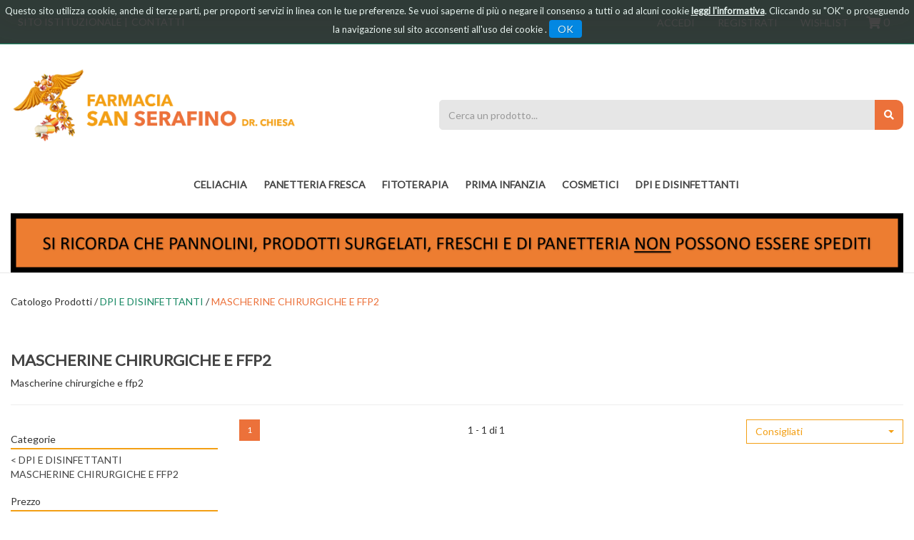

--- FILE ---
content_type: text/html;charset=UTF-8
request_url: https://ordini.farmaciachiesa.it/catalogo/Catologo-Prodotti/DPI-E-DISINFETTANTI/MASCHERINE-CHIRURGICHE-E-FFP2/c/342.html
body_size: 13849
content:



































	
	
	
	
	




	
	
	




	
	
	












	
	
		
		

	
	




	
	 
	



	
	 
	



	
	
	



		
		



	

















































<!DOCTYPE html>
<html lang="it">
<head>
    <meta charset="utf-8">
    <meta http-equiv="X-UA-Compatible" content="IE=edge">
    <meta name="viewport" content="width=device-width, initial-scale=1">

    
    <script src="/res/libs/jquery/jquery-1.12.4/jquery-1.12.4.min.js"></script>
    <script src="/res/libs/bootstrap/boostrap-3.4.1-pers/js/bootstrap.min.js"></script>
    <script>
        bootstrap_func=jQuery;
    </script>
    

    
    
        



<script src="/include/responsive/js/navigazioneCatalogo1.12.jsp"></script>

























		

<meta http-equiv="Content-Type" content="text/html; charset=UTF-8">


<title>MASCHERINE CHIRURGICHE E FFP2 - Farmacia Chiesa</title>
<meta name="description" content="Mascherine chirurgiche e ffp2" />
<meta name="keywords" content="farmacia chiesta, farmacia cuveglio, farmacia varese, celiachia, prodotti per celiaci, prodotti senza glutine, area celiachia, offerte, promozioni, novità, giusto, cereal, nutrifree, pandea, bag, nove alpi, nuova terra, prodotto mutuabile, giuliani, agluten," />
<meta name="robots" content="index, follow" />
<meta name="googlebot" content="index, follow" />

<!--  tag personali generali / inizio -->
<meta name="google-site-verification" content="yhNGXuIr_ccvxlEjLXvJkClm3XGEJ6b83-VsPQ8fYp4" />
<!--  tag personali generali / fine -->



		<meta name="msvalidate.01" content="451178ED816A143FE4B350AFC788E151" />
<meta name="google-site-verification" content="nr16SLUzN_zk_VFsSq-NFpFu0R7iKPhBCov_FmJP8kc" />
	



		<link rel="canonical" href="https://ordini.farmaciachiesa.it/catalogo/Catologo-Prodotti/DPI-E-DISINFETTANTI/MASCHERINE-CHIRURGICHE-E-FFP2/c/342.html" />
		











	<link rel="stylesheet" type="text/css" href="/css/avviso_carrello.css"/>


     <link rel="stylesheet" type="text/css" href="/css/avviso_wishlist.css"/>

 


<script type="text/javascript">
	var msgAlertQta = 'Attenzione!\nHai già inserito la quantità massima di prodotti possibile nel carrello';
	var msgConfirmQta = 'Attenzione!\nIn magazzino sono disponibili solamente altri #qtaCheck# pezzi.\nVuoi acquistarli comunque?';
</script>
<script src="/include/responsive/js/funzioniCarrello1.21.jsp" type="text/javascript"></script> 



<script type="text/javascript" src="/include/responsive/js/jquerytools/jquery.tools.full.1.2.7.min.js"></script>
<script>Jq=$;</script>
<script>JQTOOLS = $;</script>




<link href="/custom/favicon.ico" rel="icon"/>
        





<!-- jquery ui custom. : core.js, widget.js, position.js, autocomplete.js, menu.js -->

<script src="/include/responsive/js/jquery-ui/1.11.4/jquery-ui.min.custom.autocomplete.js"></script>

<script type="text/javascript" src="/include/responsive/search/autocompletamento/js/autocompletamento.js?v=215.1"></script>
<link href="/css/autocompletamentoRicercaNome.css" rel="stylesheet" type="text/css" />


<script type="text/javascript">

if (typeof(Jq) == "undefined")
	Jq = $;
	
Jq(function() {
	
	var campo='nomeRicercaTop';
	
	recuperaInformazioni('/include/responsive/search/autocompletamento/interrogazioneAjax.jsp?campo=nomeRicercaTop','nomeRicercaTop1','{"RICERCA_PER_NOME": { "tipo" :"1", "nome_campo_ricerca" :"nomeRicercaTop1"}}');
	
	recuperaInformazioni('/include/responsive/search/autocompletamento/interrogazioneAjax.jsp?campo=nomeRicercaTop','nomeRicercaTop2','{"RICERCA_PER_NOME": { "tipo" :"1", "nome_campo_ricerca" :"nomeRicercaTop2"}}');
	
	
	});
</script>

        <link rel="stylesheet" type="text/css" href="/css/autocompletamentoRicercaNome.css?v=215.1"/>
        <link rel="stylesheet" type="text/css" href="/css/avviso_wishlist.css"/>
    


    
    <link rel="stylesheet" type="text/css" href="/res/libs/fontawesome/fontawesome-free-5.13.0-web/css/all.min.css">
    
    
    <link href="/res/libs/bootstrap/boostrap-3.4.1-pers/css/bootstrap.min.css" rel="stylesheet">
    <!--[if lt IE 9]>
        <script src="https://oss.maxcdn.com/html5shiv/3.7.2/html5shiv.min.js"></script>
        <script src="https://oss.maxcdn.com/respond/1.4.2/respond.min.js"></script>
    <![endif]-->
    
    
    
    
    
	<link rel="stylesheet" href="/res/libs/bootstrap/bootstrap-select-1.13.2/css/bootstrap-select.min.css">
	


    
    
    <link rel="stylesheet" type="text/css" href="/modelli/responsive/res/css/modelloresponsive.min.css?v=215.1">
    
    
        <link rel="stylesheet" type="text/css" href="/custom/css/stile_shop.css?v=215.1"/>
    
</head>

<body id="page-top">






















<script>
function setCookie(cname, cvalue, exdays) {
    var d = new Date();
    d.setTime(d.getTime() + (exdays*24*60*60*1000));
    var expires = "expires="+d.toUTCString();
    document.cookie = cname + "=" + cvalue + "; " + expires+";path=/";
} 

function getCookie(cname) {
    var name = cname + "=";
    var ca = document.cookie.split(';');
    for(var i=0; i<ca.length; i++) {
        var c = ca[i];
        while (c.charAt(0)==' ') c = c.substring(1);
        if (c.indexOf(name) == 0) return c.substring(name.length,c.length);
    }
    return "";
} 
</script>
<style>

.jb.cookie {
    border-radius: 0 !important;
    box-shadow: 0 0 40px #444;
    display: none;
    float: none !important;
    height: auto;
    left: 0;
    margin: 0 auto !important;
    padding: 10px 0;
    position: fixed !important;
    right: 0;
    text-align: center;
    text-shadow: none;
    width: 100% !important;
    z-index: 99999;
}


.jb.cookie div.cookie-bg {
    left: 0;
    opacity: 0.9;
    position: absolute;
    top: 0;
    width: 100%;
    z-index: -1;
    display: inline;
}
.jb.cookie-bg.black {
    background-color: #333;;
}

.jb.black {
    color: white;
}

.jb.cookie p {
    float: none !important;
    margin: 0;
    padding: 0;
}
.jb.cookie p.title {
    font-size: 13px;
    line-height: 25px;
    margin: 0;
    border: none;
    color:white;
    padding-top: 0.25em;
    padding-bottom: 0.5em;
    padding-left: 0.25em;
    padding-right: 0.25em;
}
.jb.cookie p {
    font-size: 14px;
}
.jb.cookie p a {
    cursor: pointer;
    float: none !important;
}
.jb.accept {
    background-image: linear-gradient(#0089f2 0%, #0072ca 100%);
    border-radius: 4px;
    color: #fff;
    cursor: pointer;
    float: none !important;
    font-size: 14px;
    margin: 5px auto;
    min-width: 100px;
    padding: 4px 12px;
    text-shadow: 1px 1px 0 #0072ca;
}
.jb.accept:hover {
    box-shadow: 0 0 15px #000;
}


.jb.accept.blue {
 width: 100px;
    background: #0089f2 none repeat scroll 0 0;
    display: inline;
}
a.info_link{
color: #fff;
font-weight: bold;
text-decoration: underline;
}

.jb.cookie p {
    color: white;
}

#cookie_overlay {
	background-color: #ffffff;
    border: 2px solid #ededed;
   
    left: 0;
    margin: auto;
    overflow: hidden;
    padding: 10px;
    position: fixed;
    right: 0;
    top: 50px;
    max-width: 700px;
    max-height : 500px;
    z-index: 9999;
 }
#cookie_overlay_mask{
	-ms-filter:"progid:DXImageTransform.Microsoft.Alpha(Opacity=50)"; 
	filter: alpha(opacity=50);					
    opacity: 0.50;
    background: none repeat scroll 0 0 #000000;
    height: 100%;
    left: 0;
    position: fixed;
    top: 0;
    width: 100%;
    z-index: 9998;
    display: none;
}
.policyContainer{
overflow: scroll;
height: 450px;
}
.close_policy{
  height: 35px;
    padding-top: 6px;
    text-align: center;
}

@media (min-width: 768px) {
.jb.cookie { top:0; bottom: initial;   max-height: 80px; /*fix safari su ipad */}

}

@media (max-width: 768px) {

.jb.cookie.bottom .cookie-bg,
.jb.cookie.bottom {
    bottom: 0;
    top: initial;
}
}

@media (max-width: 480px) {
.jb.cookie-bg.black {background-color: #333; line-height: 20px;}
}
</style>

<div id="cookie_overlay_mask" style="display: none" ></div>
	<div  id="cookie_overlay" style="display: none">
		<div class="policyContainer">
			





<style type="text/css">
	#cookie_policy_container{
		font-family: Segoe, "Segoe UI", "DejaVu Sans", "Trebuchet MS", Verdana, sans-serif;
		font-size: 13px;
	}
	#cookie_policy_container p {
		margin-bottom: 10px;
		margin-top:3px;
	}
	#cookie_policy_container p.h3 {
		margin-top: 8px;
		margin-bottom: 0;

	}
	#cookie_policy_container p.h2 {
		font-size: 20px;
		margin-top: 40px;
		margin-bottom: 5px;
		padding-left:0;
	}
	#cookie_policy_container p.h1 {
		font-size: 30px;
		margin-top: 0;
		margin-bottom: 10px;
	}
	#cookie_policy_container a {
		color:#0074FF;
	}
</style>
<div id="cookie_policy_container">
	<p class="h1">Informativa sull'uso dei cookie</p>
	<p> Questo sito web utilizza cookie e tecnologie simili per garantire il corretto funzionamento delle procedure e migliorare l'esperienza di uso delle applicazionie servizi online. Il presente documento fornisce informazioni dettagliate sull'uso dei cookie e di tecnologie similari, su come sono utilizzati da questo sito e su come gestirli.</p>
	<p class="h2">Definizioni</p>
	<p> I cookie sono  frammenti di testo  che permettono al server web di memorizzare sul client tramite il browser informazioni da riutilizzare nel corso della medesima visita al sito (cookie di sessione) o in seguito, anche a distanza di giorni (cookie persistenti). I cookie vengono memorizzati, in base alle preferenze dell'utente, dal singolo browser sullo specifico dispositivo utilizzato (computer, tablet, smartphone).</p>
	<p>Nel seguito di questo documento faremo riferimento ai cookie e a tutte le tecnologie similari utilizzando semplicemente il termine "cookie".</p>
	<p class="h2">Tipologie di cookie</p>
	<p> In base alle caratteristiche e all'utilizzo i cookie si distinguono in diverse categorie: </p>
	<p class="h3">Cookie strettamente necessari. </p>
	<p>Si tratta di cookie indispensabili per il corretto funzionamento del sito. La durata dei cookie &egrave; strettamente limitata alla sessione di navigazione (chiuso il browser vengono cancellati)</p>
	<p class="h3">  Cookie di analisi e prestazioni. </p>
	<p>Sono cookie utilizzati per raccogliere e analizzare il traffico e l'utilizzo del sito in modo anonimo. Questi cookie, pur senza identificare l'utente, consentono, per esempio, di rilevare se il medesimo utente torna a collegarsi in momenti diversi. Permettono inoltre di monitorare il sistema e migliorarne le prestazioni e l'usabilit&agrave;. La disattivazione di tali cookie pu&ograve; essere eseguita senza alcuna perdita di funzionalit&agrave;.</p>
	<p class="h3">Cookie di profilazione. </p>
	<p>Si tratta di cookie  utilizzati per identificare (in modo anonimo e non) le preferenze dell'utente e migliorare la sua esperienza di navigazione.<br>
	</p>
	<p class="h3">Cookie di terze parti</p>
	<p>  Visitando un sito web si possono ricevere cookie sia dal sito visitato ("proprietari"), sia da siti gestiti da altre organizzazioni ("terze parti"). Un esempio notevole &egrave; rappresentato dalla presenza dei "social plugin" per Facebook, Twitter, Google+ e LinkedIn. Si tratta di parti della pagina visitata generate direttamente dai suddetti siti ed integrati nella pagina del sito ospitante. L'utilizzo pi&ugrave; comune dei social plugin &egrave; finalizzato alla condivisione dei contenuti sui social network.</p>
	<p class="h2">Durata dei cookie</p>
	<p> Alcuni cookie (cookie di sessione) restano attivi solo fino alla chiusura del browser o all'esecuzione del comando di logout. Altri cookie "sopravvivono" alla chiusura del browser e sono disponibili anche in successive visite dell'utente.</p>
	<p>Questi cookie sono detti persistenti e la loro durata &egrave; fissata dal server al momento della loro creazione. In alcuni casi &egrave; fissata una scadenza, in altri casi la durata &egrave; illimitata.</p>
	<p>Questo sito non fa uso di cookie persistenti, &egrave; possibile per&ograve; che durante la navigazione su questo sito si possa interagire con siti  gestiti da terze parti che possono creare o modificare cookie permanenti e di profilazione.</p>
	<p class="h2">Come Gestire i Cookie</p>
	<p>  L'utente pu&ograve; decidere se accettare o meno i cookie utilizzando le impostazioni del proprio browser. Occorre tenere presente che la disabilitazione totale dei cookie  pu&ograve; compromettere l'utilizzo delle funzionalit&agrave; del sito.</p>
	<p>Di seguito &egrave; possibile accedere alle guide per la gestione dei cookie sui diversi browser:</p>
	<p>Chrome: <a href="https://support.google.com/chrome/answer/95647?hl=it" target="_blank">https://support.google.com/chrome/answer/95647?hl=it</a></p>
	<p>Firefox: <a href="https://support.mozilla.org/it/kb/Gestione%20dei%20cookie" target="_blank">https://support.mozilla.org/it/kb/Gestione%20dei%20cookie</a></p>
	<p>Internet Explorer: <a href="http://windows.microsoft.com/it-it/windows7/how-to-manage-cookies-in-internet-explorer-9" target="_blank">http://windows.microsoft.com/it-it/windows7/how-to-manage-cookies-in-internet-explorer-9</a></p>
	<p>Opera: <a href="http://help.opera.com/Windows/10.00/it/cookies.html" target="_blank">http://help.opera.com/Windows/10.00/it/cookies.html</a></p>
	<p>Safari: <a href="http://support.apple.com/kb/HT1677?viewlocale=it_IT" target="_blank">http://support.apple.com/kb/HT1677?viewlocale=it_IT</a></p>
	<p>E' possibile inoltre avvalersi di strumenti online come <a href="http://www.youronlinechoices.com/" target="_blank">http://www.youronlinechoices.com/</a> che permette di gestire le preferenze di tracciamento per la maggior parte degli strumenti pubblicitari abilitando o disabilitando eventuali cookie in modo selettivo</p>

	
        
            <p class="h2">Interazione con social network</p>
            
        
	<p class="h3">Pulsante Mi Piace e widget sociali di Facebook (Facebook, Inc.)</p>
	<p>
		
		Il pulsante "Mi Piace" e i widget sociali di Facebook sono servizi di interazione con il social network Facebook, forniti da Facebook, Inc.
		
		
			<br><strong>Dati Raccolti:</strong>&nbsp;Cookie e Dati di utilizzo. 
		
		
		
			<br><strong>Luogo del trattamento:</strong>&nbsp;Irlanda
		
		
			<br><a href="http://www.facebook.com/privacy/explanation.php" target="_blank" rel="noopener noreferrer">Privay Policy</a>
		

	</p>

        
	<p class="h3">Pulsante +1 e widget sociali di Google+ (Google Inc.)</p>
	<p>
		
		Il pulsante +1 e i widget sociali di Google+ sono servizi di interazione con il social network Google+, forniti da Google Inc.
		
		
			<br><strong>Dati Raccolti:</strong>&nbsp;Cookie e Dati di utilizzo. 
		
		
		
			<br><strong>Luogo del trattamento:</strong>&nbsp;Irlanda
		
		
			<br><a href="http://www.google.com/intl/it/policies/privacy/" target="_blank" rel="noopener noreferrer">Privay Policy</a>
		

	</p>

        
	<p class="h3">Pulsante Tweet e widget sociali di Twitter (Twitter, Inc.)</p>
	<p>
		
		Il pulsante Tweet e i widget sociali di Twitter sono servizi di interazione con il social network Twitter, forniti da Twitter, Inc.
		
		
			<br><strong>Dati Raccolti:</strong>&nbsp;Cookie e Dati di utilizzo.
		
		
		
			<br><strong>Luogo del trattamento:</strong>&nbsp;Irlanda
		
		
			<br><a href="http://twitter.com/privacy" target="_blank" rel="noopener noreferrer">Privay Policy</a>
		

	</p>

        
            <p class="h2">Statistica</p>
            
        
	<p class="h3">Piwik</p>
	<p>
		
		Piwik è un software di statistica utilizzato da questa Applicazione per analizzare i dati in maniera diretta e senza l?ausilio di terzi
		
		
			<br><strong>Dati Raccolti:</strong>&nbsp;Cookie e Dati di utilizzo. 
		
		
		
			<br><strong>Luogo del trattamento:</strong>&nbsp;EU
		
		
			<br><a href="http://piwik.org/privacy/" target="_blank" rel="noopener noreferrer">Privay Policy</a>
		

	</p>

        
            <p class="h2">Tecnico</p>
            
        
	<p class="h3">JSESSIONID</p>
	<p>
		
		JSESSIONID è un cookie di sessione della piattaforma ed è utilizzato da siti con JavaServer Pages (JSP). Il cookie viene utilizzato per mantenere aperta in modo sicuro una sessione utente anonima o autenticata per tutta la durata della visita sul sito web. Tale cookie viene automaticamente eliminato quando l'utente chiude il browser.
		
		
			<br><strong>Dati Raccolti:</strong>&nbsp;sessione anonima
		
		
		

	</p>

        
	<p class="h3">PRF</p>
	<p>
		
		prf è un cookie tecnico necessario per il funzionamento della piattaforma.
Il cookie viene utilizzato per mantenere aperta e sicura una sessione utente autenticata per tutta la durata della visita sul sito web. Tale cookie viene automaticamente eliminato dopo 31 giorni.
		
		
			<br><strong>Dati Raccolti:</strong>&nbsp;sessione 
		
		
		

	</p>

        
            <p class="h2">Visualizzazione di contenuti da piattaforme esterne</p>
            
        
	<p class="h3">Widget Video Youtube (Google)</p>
	<p>
		
		Youtube è un servizio di visualizzazione di contenuti video gestito da Google Inc. che permette a questa Applicazione di integrare tali contenuti all?interno delle proprie pagine.
		
		
			<br><strong>Dati Raccolti:</strong>&nbsp;Cookie e Dati di utilizzo. 
		
		
		
			<br><strong>Luogo del trattamento:</strong>&nbsp;Irlanda
		
		
			<br><a href="https://policies.google.com/privacy" target="_blank" rel="noopener noreferrer">Privay Policy</a>
		

	</p>



<p class="h2">Titolare del Trattamento dei Dati</p>
	
	
<p>Farmacia San Serafino Dott. Chiesa Gianpiero  - Cuveglio  (21030) - p.iva: 01291420121 - <a href="mailto:info@farmaciachiesa.it">info@farmaciachiesa.it</a></p>
</div>

		</div>
	<div class="close_policy">
		<div class="jb accept blue" onclick="hideInformativaCookie()">Chiudi</div>
	</div>
</div>

<div class="jb cookie bottom black blue " id="cookie_policy" style="display: none;">	    
	<div class="jb cookie-bg black">	    
		<p class="title">
			Questo sito utilizza cookie, anche di terze parti, per proporti servizi in linea con le tue preferenze. Se vuoi saperne di più o negare il consenso a tutti o ad alcuni cookie
			<a onclick="showInformativaCookie()" href="javascript:void(0)" class="info_link">leggi l'informativa</a>.
			Cliccando su "OK" o proseguendo la navigazione sul sito acconsenti all'uso dei cookie .
			<span  class="jb accept blue" onclick="closeCookiePolicy()">OK</span>
		</p>	    
	</div>     
</div>

<script type="text/javascript" src="/include/js/jquery.cookie.js"></script>
<script>
var jqCookie = null;
if (typeof(Jq) != "undefined")
	jqCookie = Jq;
else
	jqCookie = $;

function showInformativaCookie(){
	jqCookie('#cookie_overlay_mask').show();
	jqCookie('#cookie_overlay').show();
	setTimeout('hideInformativaCookie()',20000); // nel caso chiudo dopo 20 sec
}
function hideInformativaCookie(){
	jqCookie('#cookie_overlay_mask').hide();
	jqCookie('#cookie_overlay').hide();
}
function closeCookiePolicy(){
	hideInformativaCookie();
	jqCookie('#cookie_policy').hide();
	setCookie("cookieOk", "1", 300);
}
function openCookiePolicy(){
	jqCookie('#cookie_policy').show();
}
</script>
<script>
if (getCookie("cookieOk")!="1"){
	openCookiePolicy();
}
</script> 





<link rel="stylesheet" type="text/css" href="/css/messaggio_push.css"/>

<script>
function chiudiMsgPush(){
	Jq('#overlay_msg_push').hide();
	Jq('#div_msg_push_avviso').fadeOut();
}
function mostraMsgPush(){
	Jq('#overlay_msg_push').show();
	Jq('#div_msg_push_avviso').show();
}
</script>



    







<div id="overlay_carrello" class="overlay_carrello"></div>
<div class="carrello_hover" id="div_carrello_avviso2">
    <div class="carrello_hover_su">
        <p>hai aggiunto <br /><span class="evidente" id="nome_prodotto"></span></p>
        <p><span class="evidente" id="num_prod_carrello"></span>&nbsp;
            <span id="card_articoli" style="display: none">articoli</span><span id="card_articolo" style="display: none">articolo</span> in ordine <br />
        </p>
        
    </div>
    <div class="carrello_hover_giu">
        <div class="carrello_hover_giu_sx">
            <a class="bottone continua_shop" href="javascript:void(0)" onclick="chiudiAvvisoCarrello('div_carrello_avviso2')">
                <span>Torna<br/>allo shopping</span>
            </a>
        </div>
        <div class="carrello_hover_giu_dx">
            <a class="bottone vai_carrello"  href="javascript:void(0)" onclick="redirectToUrl('/carrello/carrello.jsp')">
                <span>Visualizza il<br /> mio carrello</span>
            </a>
        </div>
    </div>
</div>



    


<div id="overlay_wishlist" class="overlay_carrello overlay_wishlist"></div>
<div class="carrello_hover wishlist_hover" id="div_wishlist_avviso2">
<div class="carrello_hover_su wishlist_hover_su">

<p>hai aggiunto <br /><span class="evidente" id="nome_prodotto_wishlist">
</span></p>


</div>


<div class="carrello_hover_giu wishlist_hover_giu">


<div class="carrello_hover_giu_sx wishlist_hover_giu_sx"><a class="bottone continua_shop" href="javascript:void(0)" onclick="chiudiAvvisoCarrello('div_wishlist_avviso2')">
<span>
Torna<br/>allo shopping
</span></a></div>

<div class="carrello_hover_giu_dx wishlist_hover_giu_dx"><a class="bottone_wishlist vai_carrello"  href="javascript:void(0)" onclick="redirectToUrl('/wishlist/wishlist.jsp')">
<span>
Visualizza la<br/>lista dei desideri</span></a></div>

</div>

</div>




<section class="topBanner-header">
    <div class="container-fluid">
        
















	



    </div>
</section>

<header>
    <section class="topNav visible-md-block visible-lg-block">
        <div class="container-fluid">
            <ul class="noBullets list-h clearfix topNav_menusx">
                
                    
                        
                            <li><a href="http://www.farmaciachiesa.it/" target="_blank">Sito istituzionale</a></li>
                        
                    
                        
                            <li><a href="/website/pagina.jsp?sezione=formContatti&idM=16" target="_parent">Contatti</a></li>
                        
                    
                
            </ul>
            <ul class="noBullets list-h clearfix topnav_menudx">
                
                    
                        
                            <li><a class="btn btn-top" href="/cliente/login.jsp">Accedi</a></li>
                        
                        <li><a class="btn btn-top" href="/cliente/condizioniRegistrazione.jsp">Registrati</a></li>
                    
                    
                    
                        <li><a class="btn btn-top" href="/wishlist/wishlist.jsp">Wishlist</a></li>
                    
                    
                        <li>
                            
                                
                                    <a class="topnav_menudx_cart" href="/carrello/carrello.jsp" >
                                        <div class="carrello_refresh" >
                                            <i class="fas fa-2x fa-shopping-cart" id="icona_carrello_desktop" aria-hidden="true" alt="Carrello"></i><span class="articoli" title="Il tuo carrello:">0</span><span class="sr-only">articoli nel carrello</span>
                                        </div>
                                    </a>
                                
                            
                        </li>
                    
                    
                        <li>
                            
                        </li>
                    
                
            </ul>
        </div>
    </section>

    
        
            <section class="middleNav">
                <div class="container-fluid">
                    <div class="row">
                        <div class="visible-md-block col-md-3 visible-lg-block col-lg-3">
                            <a href="/" class="logo"><span class="sr-only">Farmacia Chiesa</span></a>
                        </div>
                        <div class="col-md-9">
                            <form id="formRicercaCatalgoTop" role="search" action="/RicercaProdotto.do?#redirectResult" accept-charset="UTF-8">
                                <div class="input-group">
                                    <label for="nomeRicercaTop1" class="sr-only">Cerca Prodotto</label>
                                    <input type="text" class="form-control" id="nomeRicercaTop1" name="ricercaGenerica" placeholder="Cerca un prodotto..." value="">
                                    <div class="input-group-btn">
                                        <button class="btn btn-col1" onclick="document.getElementById('formRicercaCatalgoTop').submit();">
                                            <i class="fas fa-search" title="Seleziona per cercare il prodotto" aria-hidden="true"></i><span class="sr-only">Cerca prodotto</span>
                                        </button>
                                    </div>
                                </div>
                            </form>
                        </div>
                    </div>
                </div>
            </section>
        
    

    
        










<nav class="navbar navbar-default" role="navigation">
    <div class="container-fluid">
        <div class="navbar-header">
            <a class="navbar-brand hidden-md hidden-lg" href="/"></a>
            <button type="button" class="navbar-toggle collapsed" data-toggle="collapse" data-target="#navbar-menu-collapse">
                <span class="icon-bar top-bar"></span>
                <span class="icon-bar middle-bar"></span>
                <span class="icon-bar bottom-bar"></span>
            </button>
            
                
                
                    
                        <a class="hidden-md hidden-lg navbar-header_icone" href="/carrello/carrello.jsp" >
                            <div class="carrello_refresh">
                                <i class="fas fa-shopping-cart" id="icona_carrello_mobile" aria-hidden="true"></i><span class="articoli">0</span>
                            </div>
                        </a>
                    
                
                
                
                
                
                
                    <a class="navbar-header_icone" href="/wishlist/wishlist.jsp"><i class="far fa-heart" aria-hidden="true"></i></a>
                
                
                    
                    <a class="navbar-header_icone" href="/cliente/login.jsp"><i class="fas fa-user-edit" aria-hidden="true"></i></a>
                    
                    <a class="navbar-header_icone" href="/cliente/condizioniRegistrazione.jsp"><i class="fas fa-user" aria-hidden="true"></i></a>
                
                
            
        </div>
        <div id="navbar-menu-collapse" class="navbar-collapse collapse">
            <ul class="nav navbar-nav">
                

                

                
                
                
                
                
                
                    
                        
                            
                                <li class="dropdown keep-open menu-large">
                                    <a class="dropdown-toggle" href="/catalogo/Catologo-Prodotti/Celiachia/c/1.html"data-toggle="#">Celiachia</a>
                                    <ul class="dropdown-menu">
                                        
                                            
                                                
                                                    <li class="dropdown-menu_titolo">
                                                        <ul class="sottocategoria">
                                                            <li class="sottocategoria_titolo"><a href="/catalogo/Catologo-Prodotti/Celiachia/NOVITA'/c/77.html">NOVITA'</a></li>
                                                            
                                                        </ul>
                                                    </li>
                                                
                                            
                                                
                                                    <li class="dropdown-menu_titolo">
                                                        <ul class="sottocategoria">
                                                            <li class="sottocategoria_titolo"><a href="/catalogo/Catologo-Prodotti/Celiachia/FRESCHI/c/79.html">FRESCHI</a></li>
                                                            
                                                                
                                                                    
                                                                        <li class="sottocategoria_figli">
                                                                            <a href="/catalogo/Catologo-Prodotti/Celiachia/FRESCHI/PRIMI/c/87.html">PRIMI</a></li>
                                                                    
                                                                
                                                                    
                                                                        <li class="sottocategoria_figli">
                                                                            <a href="/catalogo/Catologo-Prodotti/Celiachia/FRESCHI/DOLCI/c/93.html">DOLCI</a></li>
                                                                    
                                                                
                                                                    
                                                                        <li class="sottocategoria_figli">
                                                                            <a href="/catalogo/Catologo-Prodotti/Celiachia/FRESCHI/PANE---PIZZA---FOCACCE-E-SIMILI/c/94.html">PANE - PIZZA - FOCACCE E SIMILI</a></li>
                                                                    
                                                                
                                                                    
                                                                        <li class="sottocategoria_figli">
                                                                            <a href="/catalogo/Catologo-Prodotti/Celiachia/FRESCHI/c/79.html">Altro..</a></li>
                                                                    
                                                                
                                                            
                                                        </ul>
                                                    </li>
                                                
                                            
                                                
                                                    <li class="dropdown-menu_titolo">
                                                        <ul class="sottocategoria">
                                                            <li class="sottocategoria_titolo"><a href="/catalogo/Catologo-Prodotti/Celiachia/I-SECCHI/c/80.html">I SECCHI</a></li>
                                                            
                                                                
                                                                    
                                                                        <li class="sottocategoria_figli">
                                                                            <a href="/catalogo/Catologo-Prodotti/Celiachia/I-SECCHI/FARINE-E-PREPARATI/c/69.html">FARINE E PREPARATI</a></li>
                                                                    
                                                                
                                                                    
                                                                        <li class="sottocategoria_figli">
                                                                            <a href="/catalogo/Catologo-Prodotti/Celiachia/I-SECCHI/PASTA,-GNOCCHI-E-ALTRI-PRIMI/c/70.html">PASTA, GNOCCHI E ALTRI PRIMI</a></li>
                                                                    
                                                                
                                                                    
                                                                        <li class="sottocategoria_figli">
                                                                            <a href="/catalogo/Catologo-Prodotti/Celiachia/I-SECCHI/PANE-E-SOSTITUTI/c/71.html">PANE E SOSTITUTI</a></li>
                                                                    
                                                                
                                                                    
                                                                        <li class="sottocategoria_figli">
                                                                            <a href="/catalogo/Catologo-Prodotti/Celiachia/I-SECCHI/c/80.html">Altro..</a></li>
                                                                    
                                                                
                                                            
                                                        </ul>
                                                    </li>
                                                
                                            
                                                
                                                    <li class="dropdown-menu_titolo">
                                                        <ul class="sottocategoria">
                                                            <li class="sottocategoria_titolo"><a href="/catalogo/Catologo-Prodotti/Celiachia/I-SURGELATI/c/75.html">I SURGELATI</a></li>
                                                            
                                                                
                                                                    
                                                                        <li class="sottocategoria_figli">
                                                                            <a href="/catalogo/Catologo-Prodotti/Celiachia/I-SURGELATI/PANE-E-IMPASTI/c/81.html">PANE E IMPASTI</a></li>
                                                                    
                                                                
                                                                    
                                                                        <li class="sottocategoria_figli">
                                                                            <a href="/catalogo/Catologo-Prodotti/Celiachia/I-SURGELATI/PRIMI-PIATTI/c/82.html">PRIMI PIATTI</a></li>
                                                                    
                                                                
                                                                    
                                                                        <li class="sottocategoria_figli">
                                                                            <a href="/catalogo/Catologo-Prodotti/Celiachia/I-SURGELATI/PIZZA-E-SIMILI/c/83.html">PIZZA E SIMILI</a></li>
                                                                    
                                                                
                                                                    
                                                                        <li class="sottocategoria_figli">
                                                                            <a href="/catalogo/Catologo-Prodotti/Celiachia/I-SURGELATI/c/75.html">Altro..</a></li>
                                                                    
                                                                
                                                            
                                                        </ul>
                                                    </li>
                                                
                                            
                                                
                                                    <li class="dropdown-menu_titolo">
                                                        <ul class="sottocategoria">
                                                            <li class="sottocategoria_titolo"><a href="/catalogo/Catologo-Prodotti/Celiachia/PRODOTTI-NON-MUTUABILI/c/76.html">PRODOTTI NON MUTUABILI</a></li>
                                                            
                                                                
                                                                    
                                                                        <li class="sottocategoria_figli">
                                                                            <a href="/catalogo/Catologo-Prodotti/Celiachia/PRODOTTI-NON-MUTUABILI/ZUPPE,SEMI-E-CEREALI/c/110.html">ZUPPE,SEMI E CEREALI</a></li>
                                                                    
                                                                
                                                                    
                                                                        <li class="sottocategoria_figli">
                                                                            <a href="/catalogo/Catologo-Prodotti/Celiachia/PRODOTTI-NON-MUTUABILI/BEVANDE/c/114.html">BEVANDE</a></li>
                                                                    
                                                                
                                                                    
                                                                        <li class="sottocategoria_figli">
                                                                            <a href="/catalogo/Catologo-Prodotti/Celiachia/PRODOTTI-NON-MUTUABILI/UTILI-PER-CUCINARE/c/116.html">UTILI PER CUCINARE</a></li>
                                                                    
                                                                
                                                                    
                                                                        <li class="sottocategoria_figli">
                                                                            <a href="/catalogo/Catologo-Prodotti/Celiachia/PRODOTTI-NON-MUTUABILI/c/76.html">Altro..</a></li>
                                                                    
                                                                
                                                            
                                                        </ul>
                                                    </li>
                                                
                                            
                                                
                                                    <li class="dropdown-menu_titolo">
                                                        <ul class="sottocategoria">
                                                            <li class="sottocategoria_titolo"><a href="/catalogo/Catologo-Prodotti/Celiachia/CARNEVALE/c/113.html">CARNEVALE</a></li>
                                                            
                                                        </ul>
                                                    </li>
                                                
                                            
                                                
                                                    <li class="dropdown-menu_titolo">
                                                        <ul class="sottocategoria">
                                                            <li class="sottocategoria_titolo"><a href="/catalogo/Catologo-Prodotti/Celiachia/PER-COMPLETARE-LA-SPESA/c/283.html">PER COMPLETARE LA SPESA</a></li>
                                                            
                                                        </ul>
                                                    </li>
                                                
                                            
                                        
                                    </ul>
                                </li>
                            
                        
                            
                                <li class="dropdown keep-open menu-large">
                                    <a class="dropdown-toggle" href="/catalogo/Catologo-Prodotti/PANETTERIA-FRESCA/c/364.html"data-toggle="#">PANETTERIA FRESCA</a>
                                    <ul class="dropdown-menu">
                                        
                                            
                                                
                                                    <li class="dropdown-menu_titolo">
                                                        <ul class="sottocategoria">
                                                            <li class="sottocategoria_titolo"><a href="/catalogo/Catologo-Prodotti/PANETTERIA-FRESCA/PANETTERIA/c/365.html">PANETTERIA</a></li>
                                                            
                                                        </ul>
                                                    </li>
                                                
                                            
                                        
                                    </ul>
                                </li>
                            
                        
                            
                                <li class="dropdown keep-open menu-large">
                                    <a class="dropdown-toggle" href="/catalogo/Catologo-Prodotti/fitoterapia/c/302.html"data-toggle="#">fitoterapia</a>
                                    <ul class="dropdown-menu">
                                        
                                            
                                                
                                                    <li class="dropdown-menu_titolo">
                                                        <ul class="sottocategoria">
                                                            <li class="sottocategoria_titolo"><a href="/catalogo/Catologo-Prodotti/fitoterapia/IPERTENSIONE---IPERCOLESTEROLEMIA/c/303.html">IPERTENSIONE - IPERCOLESTEROLEMIA</a></li>
                                                            
                                                        </ul>
                                                    </li>
                                                
                                            
                                                
                                                    <li class="dropdown-menu_titolo">
                                                        <ul class="sottocategoria">
                                                            <li class="sottocategoria_titolo"><a href="/catalogo/Catologo-Prodotti/fitoterapia/PROBLEMI-GASTRO-INTESTINALE/c/304.html">PROBLEMI GASTRO INTESTINALE</a></li>
                                                            
                                                        </ul>
                                                    </li>
                                                
                                            
                                                
                                                    <li class="dropdown-menu_titolo">
                                                        <ul class="sottocategoria">
                                                            <li class="sottocategoria_titolo"><a href="/catalogo/Catologo-Prodotti/fitoterapia/PROBLEMI-DI-PELLE/c/305.html">PROBLEMI DI PELLE</a></li>
                                                            
                                                        </ul>
                                                    </li>
                                                
                                            
                                                
                                                    <li class="dropdown-menu_titolo">
                                                        <ul class="sottocategoria">
                                                            <li class="sottocategoria_titolo"><a href="/catalogo/Catologo-Prodotti/fitoterapia/SOVRAPPESO---DEPURAZIONE/c/306.html">SOVRAPPESO - DEPURAZIONE</a></li>
                                                            
                                                        </ul>
                                                    </li>
                                                
                                            
                                                
                                                    <li class="dropdown-menu_titolo">
                                                        <ul class="sottocategoria">
                                                            <li class="sottocategoria_titolo"><a href="/catalogo/Catologo-Prodotti/fitoterapia/INFIAMMAZIONI---DOLORI/c/307.html">INFIAMMAZIONI - DOLORI</a></li>
                                                            
                                                        </ul>
                                                    </li>
                                                
                                            
                                                
                                                    <li class="dropdown-menu_titolo">
                                                        <ul class="sottocategoria">
                                                            <li class="sottocategoria_titolo"><a href="/catalogo/Catologo-Prodotti/fitoterapia/BENESSERE-FISICO-E-MENTALE/c/311.html">BENESSERE FISICO E MENTALE</a></li>
                                                            
                                                        </ul>
                                                    </li>
                                                
                                            
                                        
                                    </ul>
                                </li>
                            
                        
                            
                                <li class="dropdown keep-open menu-large">
                                    <a class="dropdown-toggle" href="/catalogo/Catologo-Prodotti/PRIMA-INFANZIA/c/317.html"data-toggle="#">PRIMA INFANZIA</a>
                                    <ul class="dropdown-menu">
                                        
                                            
                                                
                                                    <li class="dropdown-menu_titolo">
                                                        <ul class="sottocategoria">
                                                            <li class="sottocategoria_titolo"><a href="/catalogo/Catologo-Prodotti/PRIMA-INFANZIA/IGIENE/c/318.html">IGIENE</a></li>
                                                            
                                                                
                                                                    
                                                                        <li class="sottocategoria_figli">
                                                                            <a href="/catalogo/Catologo-Prodotti/PRIMA-INFANZIA/IGIENE/PANNOLINI-e-MUTANDINE/c/320.html">PANNOLINI e MUTANDINE</a></li>
                                                                    
                                                                
                                                                    
                                                                        <li class="sottocategoria_figli">
                                                                            <a href="/catalogo/Catologo-Prodotti/PRIMA-INFANZIA/IGIENE/DETERSIONE-E-CAMBIO/c/321.html">DETERSIONE E CAMBIO</a></li>
                                                                    
                                                                
                                                                    
                                                                        <li class="sottocategoria_figli">
                                                                            <a href="/catalogo/Catologo-Prodotti/PRIMA-INFANZIA/IGIENE/TELINI-e-SALVIETTINE/c/324.html">TELINI e SALVIETTINE</a></li>
                                                                    
                                                                
                                                                    
                                                                        <li class="sottocategoria_figli">
                                                                            <a href="/catalogo/Catologo-Prodotti/PRIMA-INFANZIA/IGIENE/c/318.html">Altro..</a></li>
                                                                    
                                                                
                                                            
                                                        </ul>
                                                    </li>
                                                
                                            
                                                
                                                    <li class="dropdown-menu_titolo">
                                                        <ul class="sottocategoria">
                                                            <li class="sottocategoria_titolo"><a href="/catalogo/Catologo-Prodotti/PRIMA-INFANZIA/ALIMENTI/c/319.html">ALIMENTI</a></li>
                                                            
                                                                
                                                                    
                                                                        <li class="sottocategoria_figli">
                                                                            <a href="/catalogo/Catologo-Prodotti/PRIMA-INFANZIA/ALIMENTI/OMOGENEIZZATI/c/322.html">OMOGENEIZZATI</a></li>
                                                                    
                                                                
                                                                    
                                                                        <li class="sottocategoria_figli">
                                                                            <a href="/catalogo/Catologo-Prodotti/PRIMA-INFANZIA/ALIMENTI/CREME-CEREALI/c/323.html">CREME CEREALI</a></li>
                                                                    
                                                                
                                                                    
                                                                        <li class="sottocategoria_figli">
                                                                            <a href="/catalogo/Catologo-Prodotti/PRIMA-INFANZIA/ALIMENTI/PASTA-E-PASTINE/c/329.html">PASTA E PASTINE</a></li>
                                                                    
                                                                
                                                                    
                                                                        <li class="sottocategoria_figli">
                                                                            <a href="/catalogo/Catologo-Prodotti/PRIMA-INFANZIA/ALIMENTI/c/319.html">Altro..</a></li>
                                                                    
                                                                
                                                            
                                                        </ul>
                                                    </li>
                                                
                                            
                                        
                                    </ul>
                                </li>
                            
                        
                            
                                <li class="dropdown keep-open menu-large">
                                    <a class="dropdown-toggle" href="/catalogo/Catologo-Prodotti/COSMETICI/c/352.html"data-toggle="#">COSMETICI</a>
                                    <ul class="dropdown-menu">
                                        
                                            
                                                
                                                    <li class="dropdown-menu_titolo">
                                                        <ul class="sottocategoria">
                                                            <li class="sottocategoria_titolo"><a href="/catalogo/Catologo-Prodotti/COSMETICI/FONDOTINTA/c/353.html">FONDOTINTA</a></li>
                                                            
                                                        </ul>
                                                    </li>
                                                
                                            
                                                
                                                    <li class="dropdown-menu_titolo">
                                                        <ul class="sottocategoria">
                                                            <li class="sottocategoria_titolo"><a href="/catalogo/Catologo-Prodotti/COSMETICI/FARMACIA-ONCOLOGICA/c/354.html">FARMACIA ONCOLOGICA</a></li>
                                                            
                                                        </ul>
                                                    </li>
                                                
                                            
                                                
                                                    <li class="dropdown-menu_titolo">
                                                        <ul class="sottocategoria">
                                                            <li class="sottocategoria_titolo"><a href="/catalogo/Catologo-Prodotti/COSMETICI/SOMATOLINE-COSMETIC/c/357.html">SOMATOLINE COSMETIC</a></li>
                                                            
                                                                
                                                                    
                                                                        <li class="sottocategoria_figli">
                                                                            <a href="/catalogo/Catologo-Prodotti/COSMETICI/SOMATOLINE-COSMETIC/CORPO/c/358.html">CORPO</a></li>
                                                                    
                                                                
                                                                    
                                                                        <li class="sottocategoria_figli">
                                                                            <a href="/catalogo/Catologo-Prodotti/COSMETICI/SOMATOLINE-COSMETIC/VISO/c/359.html">VISO</a></li>
                                                                    
                                                                
                                                            
                                                        </ul>
                                                    </li>
                                                
                                            
                                                
                                                    <li class="dropdown-menu_titolo">
                                                        <ul class="sottocategoria">
                                                            <li class="sottocategoria_titolo"><a href="/catalogo/Catologo-Prodotti/COSMETICI/LANCASTER/c/360.html">LANCASTER</a></li>
                                                            
                                                        </ul>
                                                    </li>
                                                
                                            
                                                
                                                    <li class="dropdown-menu_titolo">
                                                        <ul class="sottocategoria">
                                                            <li class="sottocategoria_titolo"><a href="/catalogo/Catologo-Prodotti/COSMETICI/RAUSCH/c/361.html">RAUSCH</a></li>
                                                            
                                                                
                                                                    
                                                                        <li class="sottocategoria_figli">
                                                                            <a href="/catalogo/Catologo-Prodotti/COSMETICI/RAUSCH/CAPELLI/c/362.html">CAPELLI</a></li>
                                                                    
                                                                
                                                                    
                                                                        <li class="sottocategoria_figli">
                                                                            <a href="/catalogo/Catologo-Prodotti/COSMETICI/RAUSCH/CORPO/c/363.html">CORPO</a></li>
                                                                    
                                                                
                                                            
                                                        </ul>
                                                    </li>
                                                
                                            
                                                
                                                    <li class="dropdown-menu_titolo">
                                                        <ul class="sottocategoria">
                                                            <li class="sottocategoria_titolo"><a href="/catalogo/Catologo-Prodotti/COSMETICI/ELROEL/c/370.html">ELROEL</a></li>
                                                            
                                                        </ul>
                                                    </li>
                                                
                                            
                                        
                                    </ul>
                                </li>
                            
                        
                            
                                <li class="dropdown keep-open menu-large">
                                    <a class="dropdown-toggle" href="/catalogo/Catologo-Prodotti/DPI-E-DISINFETTANTI/c/341.html"data-toggle="#">DPI E DISINFETTANTI</a>
                                    <ul class="dropdown-menu">
                                        
                                            
                                                
                                                    <li class="dropdown-menu_titolo">
                                                        <ul class="sottocategoria">
                                                            <li class="sottocategoria_titolo"><a href="/catalogo/Catologo-Prodotti/DPI-E-DISINFETTANTI/MASCHERINE-CHIRURGICHE-E-FFP2/c/342.html">MASCHERINE CHIRURGICHE E FFP2</a></li>
                                                            
                                                        </ul>
                                                    </li>
                                                
                                            
                                                
                                                    <li class="dropdown-menu_titolo">
                                                        <ul class="sottocategoria">
                                                            <li class="sottocategoria_titolo"><a href="/catalogo/Catologo-Prodotti/DPI-E-DISINFETTANTI/DISINFETTANTI-MANI/c/343.html">DISINFETTANTI MANI</a></li>
                                                            
                                                        </ul>
                                                    </li>
                                                
                                            
                                                
                                                    <li class="dropdown-menu_titolo">
                                                        <ul class="sottocategoria">
                                                            <li class="sottocategoria_titolo"><a href="/catalogo/Catologo-Prodotti/DPI-E-DISINFETTANTI/PULSOSSIMETRO---SATURIMETRO/c/344.html">PULSOSSIMETRO / SATURIMETRO</a></li>
                                                            
                                                        </ul>
                                                    </li>
                                                
                                            
                                                
                                                    <li class="dropdown-menu_titolo">
                                                        <ul class="sottocategoria">
                                                            <li class="sottocategoria_titolo"><a href="/catalogo/Catologo-Prodotti/DPI-E-DISINFETTANTI/TERMOMETRI-INFRAROSSI/c/345.html">TERMOMETRI INFRAROSSI</a></li>
                                                            
                                                        </ul>
                                                    </li>
                                                
                                            
                                                
                                                    <li class="dropdown-menu_titolo">
                                                        <ul class="sottocategoria">
                                                            <li class="sottocategoria_titolo"><a href="/catalogo/Catologo-Prodotti/DPI-E-DISINFETTANTI/TEST-SIEROLOGICO/c/351.html">TEST SIEROLOGICO</a></li>
                                                            
                                                        </ul>
                                                    </li>
                                                
                                            
                                        
                                    </ul>
                                </li>
                            
                        
                    
                
                
                
                
                
                
                <li role="separator" class="divider"></li>
                
                
                
                    
                        
                            <li class="visible-xs-block visible-sm-block"><a href="http://www.farmaciachiesa.it/" target="_blank">Sito istituzionale</a></li>
                        
                    
                        
                            <li class="visible-xs-block visible-sm-block"><a href="/website/pagina.jsp?sezione=formContatti&idM=16" target="_parent">Contatti</a></li>
                        
                    
                
                
            </ul>
        </div>
    </div>
</nav>

    


    

    <section class="topBanner-header">
        <div class="container-fluid">
            
















	
			
				<div class="zonaBanner posizione87"  >
			
			
			

			
				
										
											
												<img src="/custom/banner/banner_phfshop_1749279815529.png" border="0" alt=""   />
											
										
									
							
						
						
				
			

			
				</div>
			
		
	



        </div>
    </section>

    
</header>

<section class="bottomBanner-header">
    <div class="container-fluid">
        
















	



    </div>
</section>



	
	
		
	
	
	
	<section class="listaCategorie">
		<div class="container-fluid">
			
			

<div class="box-bredcrumbs d-none-custom-model">
	
		
			
				
					Catologo Prodotti /
				
			
				
			
				
			
			
				
			
				
					<a class="bredcrumbs" href="/catalogo/Catologo-Prodotti/DPI-E-DISINFETTANTI/c/341.html">DPI E DISINFETTANTI</a> /
				
			
				
					
			
				
			
				
			
				
					<a class="bredcrumbs" href="/catalogo/Catologo-Prodotti/DPI-E-DISINFETTANTI/MASCHERINE-CHIRURGICHE-E-FFP2/c/342.html"><span class="lastBredcrumbs">MASCHERINE CHIRURGICHE E FFP2</span></a>
				
			
		
	
	<div class="bollino-sop-otc-breadcrumbs">
		















		
















	</div>
</div>
			
			
				
					
						<h1 >MASCHERINE CHIRURGICHE E FFP2</h1>
						<p class="descrizione">Mascherine chirurgiche e ffp2</p>
					
				
				
				
					
					
				
				
			
			
			<hr>
			<div class="row">
				<div class="col-md-3 boxFiltri clearfix">
					<div class="col-xs-12">
						
							
							<div id="filtro_1"></div>
							<script>
								document.addEventListener("DOMContentLoaded", function(){
									$.ajax({
										url: '/include/responsive/catalogo/filtro/filtroProdotti.jsp?idAsyncLoad=1&forzaFiltri=1&idParent0=342&categoria=342&&idParent0=342&categoria=342',
										dataType: 'html',
										type: 'get',
										success: function(html) {
											$("#filtro_1").replaceWith(html);
											
										}
									});
								});
							</script>
							
						
					</div>
				</div>
				<div class="col-md-9">
					
						
							
							<div id="pagTop">
								<div class="row">
									<div class="col-xs-8 col-sm-4 clearfix">
										
											
											
											
											
											
										<ul class="pagination pagination-sm" >
	<li class="active" >
		<a href="javascript:void(0)" >1</a></li>
</ul>
									</div>
									<div class="col-xs-4 col-sm-4 clearfix">
										<span class="pagination_records">1 - 1&nbsp;di&nbsp;1</span>
									</div>
									<div class="col-xs-12 col-sm-4 clearfix">
										<form class="selectTop"><select id="ordinamentoProdottiSelect" name="ordinamentoProdottiSelect" class="ricerca-selezione" onchange="cambiaOrdinamento(this);" >
	<option value="1" >Alfabetico [A - Z]</option>
	<option value="2" >Alfabetico [Z - A]</option>
	<option value="7"  selected="selected" selected >Consigliati</option>
	<option value="6" >Disponibilità</option>
	<option value="3" >Prezzo Crescente</option>
	<option value="4" >Prezzo Descrescente</option>
	<option value="8" >Produttore [A > Z]</option>
	<option value="9" >Produttore [Z > A]</option>
</select><input type="hidden" id="requestParams" value="&idParent0=342&categoria=342" />
<script type="text/javascript">
jQQ = 
		typeof Jq		!= "undefined" ? Jq :
		typeof jQ		!= "undefined" ? jQ :
		typeof jQuery	!= "undefined" ? jQuery :
		typeof $		!= "undefined" ? $ :
		undefined; /* recupero riferimento jQuery in ordine di preferenza Prenofa */
jQQ('#filtro-selezionato-valore').html(jQQ("#ordinamentoProdottiSelect option:selected").text());
</script>
</form>
									</div>
								</div>
							</div>
							
							<div class="listProducts">
								<div class="row" >
									
									<span itemtype="http://schema.org/Product" itemscope>
										<div class="col-xs-6 col-sm-3" id="prod_14724">&nbsp;</div>
										<script>
											document.addEventListener("DOMContentLoaded", function(){
												$.ajax({
													url: '/modelli/responsive/include/prodotto-singolo.jsp?idRenderAsync=14724',
													dataType: 'html',
													type: 'get',
													success: function(html) {
														$("#prod_14724").html(html);
														
													}
												});
											});
										</script>

									</span>
									
								</div>
							</div>
							
							<div id="pagBottom">
								<div class="row">
									<div class="col-xs-8 col-sm-4">
										
											
											
											
											
											
										<ul class="pagination pagination-sm" >
	<li class="active" >
		<a href="javascript:void(0)" >1</a></li>
</ul>
									</div>
									<div class="col-xs-4 col-sm-4">
										<span class="pagination_records">1 - 1&nbsp;di&nbsp;1</span>
									</div>
									<div class="col-xs-12 col-sm-4">
											
										<form class="selectBottom"><select id="ordinamentoProdottiSelect" name="ordinamentoProdottiSelect" class="ricerca-selezione" onchange="cambiaOrdinamento(this);" >
	<option value="1" >Alfabetico [A - Z]</option>
	<option value="2" >Alfabetico [Z - A]</option>
	<option value="7"  selected="selected" selected >Consigliati</option>
	<option value="6" >Disponibilità</option>
	<option value="3" >Prezzo Crescente</option>
	<option value="4" >Prezzo Descrescente</option>
	<option value="8" >Produttore [A > Z]</option>
	<option value="9" >Produttore [Z > A]</option>
</select><input type="hidden" id="requestParams" value="&idParent0=342&categoria=342" />
<script type="text/javascript">
jQQ = 
		typeof Jq		!= "undefined" ? Jq :
		typeof jQ		!= "undefined" ? jQ :
		typeof jQuery	!= "undefined" ? jQuery :
		typeof $		!= "undefined" ? $ :
		undefined; /* recupero riferimento jQuery in ordine di preferenza Prenofa */
jQQ('#filtro-selezionato-valore').html(jQQ("#ordinamentoProdottiSelect option:selected").text());
</script>
</form>
									</div>
								</div>
							</div>
							
						
					
				</div>
			</div>
		</div>
	</section>




<section class="topBanner-menu">
    <div class="container-fluid">
        
















	



    </div>
</section>




    <section class="menu">
        <div class="container-fluid">
            <div class="row menu__interno">
                <div class="col-xs-6 col-sm-3">
                    <h3>Area Utente</h3>
                    <ul class="noBullets">
                        
                            
                                
                                    <li><a href="/cliente/condizioniRegistrazione.jsp?idM=25" target="_blank">Registrati</a></li>
                                
                            
                                
                                    <li><a href="/cliente/login.jsp?idM=24" target="_blank">Accedi</a></li>
                                
                            
                                
                                    <li><a href="/wishlist/wishlist.jsp?idM=23" target="_blank">Wishlist</a></li>
                                
                            
                                
                                    <li><a href="/website/pagina.jsp?sezione=prenotare&idM=26" target="_parent">Come Prenotare</a></li>
                                
                            
                        
                    </ul>
                </div>
                <div class="col-xs-6 col-sm-3">
                    <h3>Link Veloci</h3>
                    <ul class="noBullets">
                        
                            
                                
                                    <li><a href="/website/pagina.jsp?sezione=formContatti&idM=17" target="_parent">Contatti</a></li>
                                
                            
                                
                                    <li><a href="/website/pagina.jsp?sezione=privacy&idM=18" target="_parent">Informativa Privacy</a></li>
                                
                            
                                
                                    <li><a href="/website/pagina.jsp?sezione=condizioniVendita&idM=20" target="_parent">Condizioni di Vendita</a></li>
                                
                            
                                
                                    <li><a href="/website/pagina.jsp?sezione=newsletter&idM=19" target="_parent">Iscrizione alla Newsletter</a></li>
                                
                            
                                
                                    <li><a href="/website/pagina.jsp?sezione=listaModalitaPagamento&idM=21" target="_parent">Modalità di Pagamento</a></li>
                                
                            
                                
                                    <li><a href="/website/pagina.jsp?sezione=listaModalitaSpedizioneRitiro&idM=22" target="_parent">Modalità di Spedizione e Ritiro</a></li>
                                
                            
                        
                    </ul>
                </div>
                <div class="clearfix visible-xs"></div>
                <div class="col-xs-6 col-sm-3">
                    
                </div>
                <div class="clearfix visible-xs"></div>
                <div class="col-xs-6 col-sm-3">
                    
                </div>
                <div class="col-xs-6 col-sm-3">
                    <div class="row">

                            
















                            

















                    </div>
                </div>
            </div>
        </div>
    </section>




<footer class="footer">
    <div class="footer__banner">
        <div class="container-fluid">
            
















	



        </div>
    </div>
    <div class="footer__information">
        <div class="container-fluid">
            <p class="titolo">
                
                
                <b>Farmacia San Serafino Dott. Chiesa Gianpiero </b> - Via Battaglia S.Martino 108 
                21030 Cuveglio (Varese)<br>
                <a href="mailto:info@farmaciachiesa.it">info@farmaciachiesa.it</a> |
                <a href="tel:0332 650226"> Tel.:
                    0332 650226</a> | P.Iva:
                01291420121 | Numero R.E.A.:
                
                
                
            </p>
        </div>
    </div>
    <div class="footer__bottom">
        <div class="container-fluid">
            
                <ul class="noBullets clearfix">
                    <li>Powered by <a href="https://www.prenofa.it/" target="_blank">Prenofa</a></li>
                    <li>Web Design <a href="https://www.fulcri.it" target="_blank">Fulcri srl</a></li>
                </ul>
            
            
















	



        </div>
    </div>
</footer>


    


<a id="topButton"></a>



















	






	<script src="/res/libs/bootstrap/bootstrap-select-1.13.2/js/bootstrap-select.min.js"></script>
	
	<script src="/res/libs/jquery/jquery-matchHeight-0.7.2/jquery.matchHeight-min.js"></script>
	<script type="text/javascript">
		// FIX ALTEZZE BOX PRODOTTI
		$('.caption').matchHeight();
		$('.thumbnail').matchHeight();
		$( document ).ready(function() {
			// trasformare select normale in una boostrap select
			$.fn.selectpicker.Constructor.BootstrapVersion = '3';
			$('form.selectTop > #ordinamentoProdottiSelect').selectpicker();
			$('form.selectBottom > #ordinamentoProdottiSelect').selectpicker();
			// Trasformazione elementi input in btn boostrap
			$(".filtra-per-prezzo").addClass("btn btn-sm btn-primary");
		});
	  </script>
	
	<script src="/res/libs/jquery/jquery-jrate-1.2.7/jRate.min.js" type="text/javascript"></script>

<script>
    function reportWindowSize() {
        if(window.innerWidth<991){
            jQuery( "i[name='icona_carrello_1']" ).removeClass("fa-2x");
        }else{
            jQuery( "i[name='icona_carrello_1']" ).addClass("fa-2x");
        }
    }
    window.addEventListener('resize', reportWindowSize);

</script>


    <script src="/modelli/responsive/res/js/funzioni-generali.js?v=215.1"></script>











    <!-- Piwik -->
<script type="text/javascript">
var pkBaseURL = (("https:" == document.location.protocol) ? "https://analytics.fulcri.it/piwik/" : "http://analytics.fulcri.it/piwik/");
document.write(unescape("%3Cscript src='" + pkBaseURL + "piwik.js' type='text/javascript'%3E%3C/script%3E"));
</script><script type="text/javascript">
try {
var piwikTracker = Piwik.getTracker(pkBaseURL + "piwik.php", 31);
piwikTracker.trackPageView();
piwikTracker.enableLinkTracking();
} catch( err ) {}
</script><noscript><p><img src="http://analytics.fulcri.it/piwik/piwik.php?idsite=31" style="border:0" alt="" /></p></noscript>
<!-- End Piwik Tracking Code -->

<script>
  (function(i,s,o,g,r,a,m){i['GoogleAnalyticsObject']=r;i[r]=i[r]||function(){
  (i[r].q=i[r].q||[]).push(arguments)},i[r].l=1*new Date();a=s.createElement(o),
  m=s.getElementsByTagName(o)[0];a.async=1;a.src=g;m.parentNode.insertBefore(a,m)
  })(window,document,'script','//www.google-analytics.com/analytics.js','ga');

  ga('create', 'UA-43904335-1', 'fulcri.it');
  ga('send', 'pageview');

</script>
    
    	














<script type="text/javascript">
function recuperaJqueryReale(o) {
    if (o.fn) {
       return o;
    }
    return null;
}
var jQueryIsLoaded= false;
jqueryTEMP = recuperaJqueryReale(jQuery);
if (jqueryTEMP) {  
	jQueryIsLoaded = true;  
}else{
	jqueryTEMP = recuperaJqueryReale(JQ);
	if (jqueryTEMP) {  
		jQueryIsLoaded = true;  
	}
}
</script>





<script type="text/javascript">
if(jQueryIsLoaded){
	jqueryTEMP(function() {
piwikTracker.setEcommerceView(
		productSku = false, // No product on Category page
		productName = false, // No product on Category page
		category = "MASCHERINE CHIRURGICHE E FFP2" // Category Page, or array of up to 5 categories
		);
piwikTracker.trackPageView();
});
}else{
	piwikTracker.setEcommerceView(
			productSku = false, // No product on Category page
			productName = false, // No product on Category page
			category = "MASCHERINE CHIRURGICHE E FFP2" // Category Page, or array of up to 5 categories
			);
	piwikTracker.trackPageView();	
}
</script>
	











    



































































 






















































</body>
</html> 




















			

--- FILE ---
content_type: text/html;charset=UTF-8
request_url: https://ordini.farmaciachiesa.it/modelli/responsive/include/prodotto-singolo.jsp?idRenderAsync=14724
body_size: 846
content:














	
<div class="thumbnail text-center clearfix">
	
	
	<a class="mt-nm" href="/catalogo/MASCHERINA-CHIRURGICA-BAMBINI-10-PZ-AZZURRA/p/14724.html" itemprop="url">
		<link rel="image_src" href="/img_prodotto/768x768/q/mascherina-chirurgica-bambini-10-pz-azzurra_14724.jpg"/><img class="img-responsive"  itemprop="image" id=14724immagineProdotto src="/img_prodotto/768x768/q/mascherina-chirurgica-bambini-10-pz-azzurra_14724.jpg" border="0"  alt="MASCHERINA CHIRURGICA BAMBINI 10 PZ AZZURRA" title="MASCHERINA CHIRURGICA BAMBINI 10 PZ AZZURRA" />
	</a>
	<div class="caption">		
		
				
		
		
		<a class="bloccoDatiProdotto" href="/catalogo/MASCHERINA-CHIRURGICA-BAMBINI-10-PZ-AZZURRA/p/14724.html" itemprop="url">
			<p  itemprop="name">MASCHERINA CHIRURGICA BAMBINI 10 PZ AZZURRA</p>
			
			<p  itemprop="productID">codice prodotto: 981515303</p>	
		</a>		
		
		
								
		
		<span class="txt-disponibilita">
			6 pezzi disponibili
		</span>
		<p class="bloccoPrezzo" id ="bloccoPrezzo14724">
						
			
				<span itemprop="offers" itemscope itemtype="http://schema.org/Offer"><meta itemprop="priceCurrency" content="EUR" /><meta itemtype="http://schema.org/Offer" itemprop="availability" content="InStock"><span class="pf" itemprop="price" content="3.90">&euro;3,90</span></span>
			
			
					
			
			
			
			
			
		</p>
		
		
	
		
		
	</div>
	<div class="bloccoBtn">
		<hr>
		<input name="qta14724"  type="hidden"  value="1" /><input id="qta_chk_14724" name="qta_chk_14724" type="hidden" value="6" /><a class="bloccoBtn--link link-cart" name="addButton_14724"	onclick="aggiungiArticolo('14724','carrello_contenuto_ajax','div_carrello_avviso2','qta14724','0'); "  >
			<span class="btn btn-primary txt-addCart hidden">Aggiungi</span>
			<span class='fa-stack'><i class='fas fa-square-full fa-stack-2x'></i><i class='fas fa-shopping-cart fa-stack-1x fa-inverse'></i></span>
		</a>
		
		
			<a class="bloccoBtn--link link-wishlist" name="addWishButton_14724"	onclick="aggiungiToWishlist('14724','wishlist_contenuto_ajax','div_wishlist_avviso2','qta14724','0');" >
				<span class="btn btn-primary txt-wish hidden">Aggiungi alla wishlist</span>
				<span class='fa-stack'><i class='fas fa-square-full fa-stack-2x'></i><i class='fas fa-heart fa-stack-1x fa-inverse'></i></span>
			</a><img src="/include/immagini/loader.gif"	id="attesaWish_14724" class="attesa_carrello" title="Inserimento del prodotto nella lista dei desideri"/>
		
		<a class="bloccoBtn--link link-info" href="/catalogo/MASCHERINA-CHIRURGICA-BAMBINI-10-PZ-AZZURRA/p/14724.html" itemprop="url">
			<span class="btn btn-primary txt-info hidden">Informazioni</span>
			<span class='fa-stack'><i class='fas fa-square-full fa-stack-2x'></i><i class='fas fa-info-circle fa-stack-1x fa-inverse'></i></span>
		</a>
	</div>
</div>




